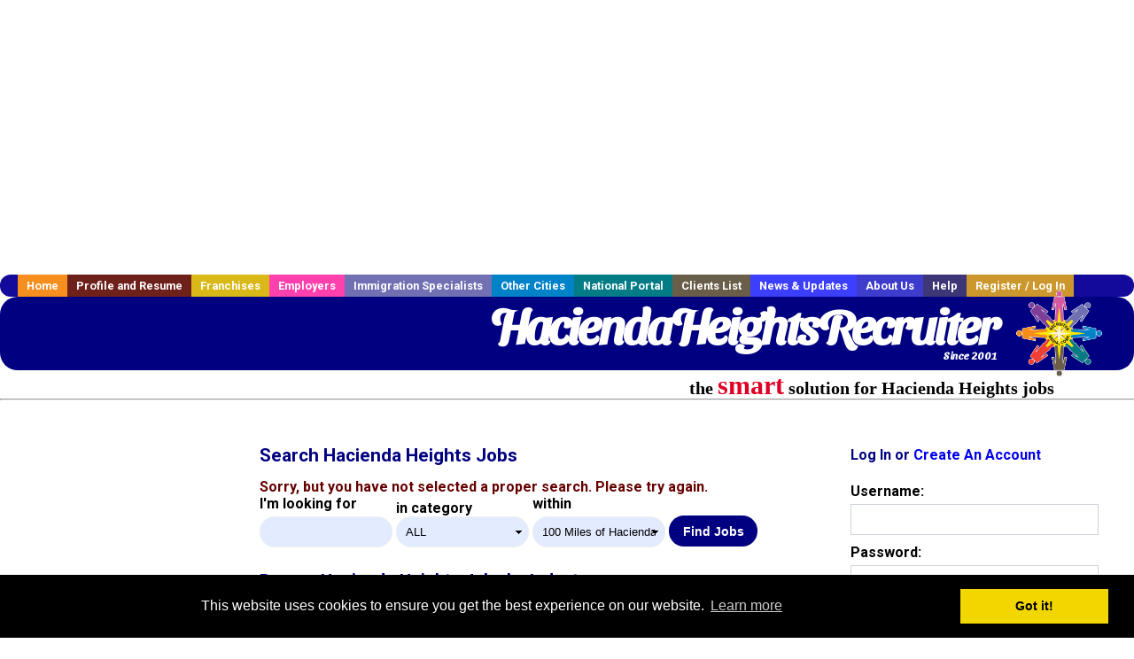

--- FILE ---
content_type: text/html; charset=utf-8
request_url: https://accounts.google.com/o/oauth2/postmessageRelay?parent=https%3A%2F%2Fwww.haciendaheightsrecruiter.com&jsh=m%3B%2F_%2Fscs%2Fabc-static%2F_%2Fjs%2Fk%3Dgapi.lb.en.W5qDlPExdtA.O%2Fd%3D1%2Frs%3DAHpOoo8JInlRP_yLzwScb00AozrrUS6gJg%2Fm%3D__features__
body_size: 159
content:
<!DOCTYPE html><html><head><title></title><meta http-equiv="content-type" content="text/html; charset=utf-8"><meta http-equiv="X-UA-Compatible" content="IE=edge"><meta name="viewport" content="width=device-width, initial-scale=1, minimum-scale=1, maximum-scale=1, user-scalable=0"><script src='https://ssl.gstatic.com/accounts/o/2580342461-postmessagerelay.js' nonce="Rswe0doPv-zJVPpeMd4N2A"></script></head><body><script type="text/javascript" src="https://apis.google.com/js/rpc:shindig_random.js?onload=init" nonce="Rswe0doPv-zJVPpeMd4N2A"></script></body></html>

--- FILE ---
content_type: text/html; charset=utf-8
request_url: https://www.google.com/recaptcha/api2/aframe
body_size: -85
content:
<!DOCTYPE HTML><html><head><meta http-equiv="content-type" content="text/html; charset=UTF-8"></head><body><script nonce="lkUQNAJ-kFx97gxSO9dAPw">/** Anti-fraud and anti-abuse applications only. See google.com/recaptcha */ try{var clients={'sodar':'https://pagead2.googlesyndication.com/pagead/sodar?'};window.addEventListener("message",function(a){try{if(a.source===window.parent){var b=JSON.parse(a.data);var c=clients[b['id']];if(c){var d=document.createElement('img');d.src=c+b['params']+'&rc='+(localStorage.getItem("rc::a")?sessionStorage.getItem("rc::b"):"");window.document.body.appendChild(d);sessionStorage.setItem("rc::e",parseInt(sessionStorage.getItem("rc::e")||0)+1);localStorage.setItem("rc::h",'1764107409803');}}}catch(b){}});window.parent.postMessage("_grecaptcha_ready", "*");}catch(b){}</script></body></html>